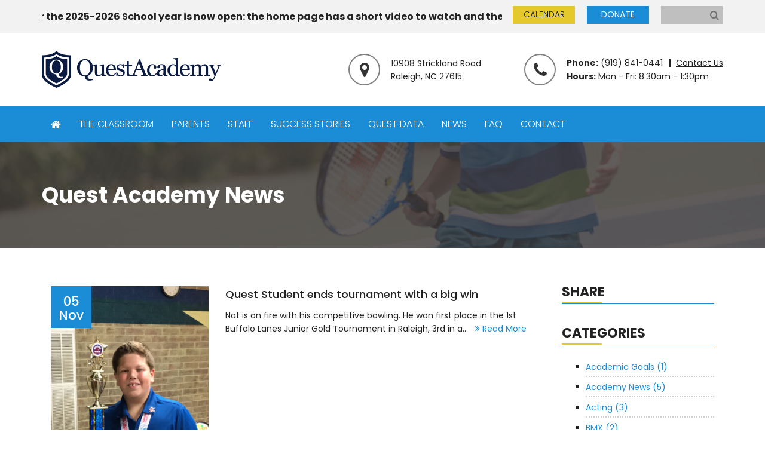

--- FILE ---
content_type: text/html; charset=utf-8
request_url: https://www.questcharter.org/blog?category=Sports/Athletics
body_size: 6851
content:
<!DOCTYPE html>
<html lang="en-US" lang="en">
   <head>
 <link media="all" rel="stylesheet" href="/cms-assets/css/main.css" nonce='917073568ed89e2554f49cb03d68b8c2'>
<meta charset="utf-8" />

        <meta name="viewport" content="width=device-width, initial-scale=1.0" />
		
<title>Quest Academy News</title>
<meta name="description" content="">
<link rel="canonical" href="https://www.questcharter.org/blog">

        <link href="//fonts.googleapis.com/css?family=Poppins:300,400,500,600,700" rel="stylesheet" />

        <link rel="stylesheet" href="/css/bootstrap.css" />

        <link rel="stylesheet" href="/css/main.css" />

        <link rel="stylesheet" href="/css/dev.css" />

        <script type="text/javascript" src="//ajax.googleapis.com/ajax/libs/jquery/1.11.2/jquery.min.js" defer></script>

        <script type="text/javascript">window.jQuery || document.write('<script src="//www.questcharter.org/js/jquery-1.11.2.min.js"><\/script>')</script>

        <script src="/js/bootstrap.min.js"></script>

        <script type="text/javascript" src="/js/jquery.main.js" defer></script>
		
		<script   async   src="https://widgets.givebutter.com/latest.umd.cjs?acct=3Kb94NanRq1ZZjpk&p=other" ></script>
		
		<!-- Schema Markup -->
<meta name="twitter:card" content="summary_large_image">
<meta name="twitter:title" content="">
<meta name="twitter:description" content="">
<meta name="twitter:image" content="[...add your website here]">
<meta name="og:type" content="website">
<meta name="og:title" content="">
<meta name="og:description" content="">
<meta name="og:image" content="https://carolinacabinetspecialist.com">

     
 </head>
    <body>
        <div id="wrapper">
        <!-- BEGIN GLOBAL HEADER -->
<header id="header">
<div class="container">
<div class="top-bar">
<div class="line-box">
<div class="line">
<p>Open Enrollment for the 2025-2026 School year is now open: the home page has a short video to watch and then the application will be available</p>
</div>
</div>
</div>
<div class="reverse-box">
<a href="#" class="nav-opener visible-xs"><span></span></a>
<div class="logo"><a href="/"><img src="/images/logo.png" alt="Quest Academy" /></a></div>
<div class="contacts">
<div class="contact-box">
<div class="icon-box">
<span class="icon-map-marker"></span>
</div>
<address>
<span class="sm-icon icon-map-marker"></span>
10908 Strickland Road <br />
Raleigh, NC 27615
</address>
</div>
<div class="contact-box">
<div class="icon-box">
<span class="icon-phone"></span>
</div>
<div>
<div class="contact-row">
<span class="sm-icon icon-phone"></span>
<strong class="hidden-xs">Phone:</strong>
<a href="tel:9198410441">(919) 841-0441</a>
<a href="/contact" class="link">Contact Us</a>
</div>
<div class="contact-row">
<span class="sm-icon icon-clock-o"></span>
<strong class="hidden-xs">Hours:</strong>
<span>Mon - Fri: 8:30am - 1:30pm</span>
</div>
</div>
</div>
</div>
</div>
 <nav id="nav" class="nav-drop">
	<div class="search-box">
		<form action="/search-results" class="search-from">
            <input type="search" placeholder="Search" name="SearchKeyword" />
            <button class="icon-search" type="submit"></button>
        </form>
        

<!--<form action="https://www.paypal.com/cgi-bin/webscr" method="post" target="_blank">
    <!--<input type="hidden" name="cmd" value="_s-xclick" />-->
    <!--<input type="hidden" name="hosted_button_id" value="A9WMLZ7Z4DHHG" />-->
    <!--<input type="submit" border="0" value="Donate" name="Donate" class="btn btn-primary btn-sm" alt="PayPal" />-->
<!--</form>-->



		<!--<a class="btn btn-sm btn-primary" href="https://app.foodease.cafe/?nav_id=302&org_id=307&page_id=234" target="_blank">DONATE</a>-->
		<a href="/donate" class="btn btn-sm btn-primary">DONATE</button>
		
		<a class="btn btn-sm btn-success cal-btn" href="/file-downloads-folder/2025-2026-calendar.pdf?downloadable=1" style="margin-right: 20px;">CALENDAR</a>
	    
	</div>
	<div class="wrap" id="myMenu1">
		<ul  class="dropdown-menu">
<li  class="home" ><a href="/home"><span class="icon-home hidden-xs"></span>HOME</a></li><li ><a href="/the-classroom">THE CLASSROOM</a></li><li  class="dropdown" ><a href="/volunteering">PARENTS</a>    <ul  class="dropdown-menu">
<li ><a href="/volunteering">VOLUNTEERING</a></li><li ><a href="/parent-association-at-quest">PARENT ASSOCIATION AT QUEST (PAQ)</a></li><li ><a href="/parent-resources">PARENT RESOURCES</a></li><li ><a href="/forms">FORMS</a></li>    </ul>
</li><li ><a href="/faculty-staff">STAFF</a></li><li ><a href="/student-success-stories">SUCCESS STORIES</a></li><li  class="dropdown" ><a href="/nc-report-card">QUEST DATA</a>    <ul  class="dropdown-menu">
<li ><a href="/multi-tiered-system-of-supports-mtss">MULTI-TIERED SYSTEM OF SUPPORTS (MTSS)</a></li><li ><a href="/nc-report-card">NC REPORT CARD</a></li><li ><a href="/school-data">READ TO ACHIEVE</a></li><li ><a href="/file-downloads-folder/mckinney-vento.pdf">MCKINNEY-VENTO ACT</a></li>    </ul>
</li><li ><a href="/blog">NEWS</a></li><li ><a href="/faq">FAQ</a></li><li ><a href="/contact">CONTACT</a></li>		</ul>
	
	
	
	<!--<a href="/admissions" class="btn btn-lg btn-success">LOTTERY RESULTS</a>-->
	
	<!-- Begin If you add Lottery Results back in by removing the comment tags, remove this style as well -->
	<style>
	    @media (min-width: 1200px) {
    .main-nav > li > a {
        padding: 19px 15px 18px!important;
    }
}
	</style>
	
	<!-- End If you add Lottery Results back in by removing the comment tags, remove this style as well -->
	
	</div>
 </nav>
 
 <!-- the following script is needed to set the selected state -->
 <script type="text/javascript" src="/web/20250124235656js_/https://www.questcharter.org/CatalystScripts/Java_DynMenusSelectedCSS.js"></script>
 <script type="text/javascript">
	// ids need to be unique per page, use different ones if you are including multiple menus in the same page
	// id of the nav tag, used above
	var divTagId = "myMenu1";

	// desired id for 1st <ul> tag
	var ulTagId = "";

	// desired class for 1st <ul> tag
	var ulTagClass = "main-nav list-unstyled";

	if ((null !== ulTagId) && ("" !== ulTagId)) {
		document.getElementById(divTagId).getElementsByTagName("ul")[0].setAttribute("id",ulTagId);
	}
	if ((null !== ulTagClass) && ("" !== ulTagClass)) {
		document.getElementById(divTagId).getElementsByTagName("ul")[0].className = ulTagClass;
	}

	// this will set the selected state
	if ((null !== ulTagId) && ("" !== ulTagId)) {
		catSetSelectedCSSItem(ulTagId);
	}
</script>

<!--
For a sample CSS menu:
1. download the archive from http://lwis.net/free-css-drop-down-menu/
2. unpack the css files in your site
3. set the ulTagClass above to
	var ulTagClass = "dropdown dropdown-horizontal";
4. uncomment the following
5. if necessary, correct the path to reflect the files' location in your site
-->
<!--
<link href="/css/dropdown/dropdown.css" media="screen" rel="stylesheet" type="text/css" />
<link href="/css/dropdown/themes/default/default.css" media="screen" rel="stylesheet" type="text/css" />
<style>
ul.dropdown li.selected>a{
	border-bottom: 1px solid #000000;
}
</style>
--></div></div>
</header>        <!-- END GLOBAL HEADER -->
        <!-- BEGIN PAGE TITLE -->
        <div class="banner" style="background-image: url(/images/title-bg/title-bg-2.jpg);">
        <div class="banner-content">
        <div class="container">
        <h1>Quest Academy News</h1>
        </div>
        </div>
        </div>
        <!-- END PAGE TITLE -->
        <!-- BEGIN PAGE CONTENT -->
        <main id="main">
        <div class="container">
        <div class="row">
        <div id="content" class="col-sm-12 col-md-12">
        <div id="content" class="col-sm-8 col-md-9 blog">
	<section class="post-list">
<article class="post">
<div class="img-box">
<img src="/NatL.jpeg" alt="Quest Student ends tournament with a big win" />
<time class="time-box" datetime="Tuesday, November 05, 2019">05 Nov</time>
</div>
<div class="text-box">
<div class="wrap">
<h4>Quest Student ends tournament with a big win</h4>
<p>
    Nat is on fire with his competitive bowling. He won first place in the 1st Buffalo Lanes Junior Gold Tournament in Raleigh, 3rd in a...
    <a href="/blog/quest-student-ends-tournament-with-a-big-win" tabindex="0">&nbsp;&nbsp;<span class="icon-angle-double-right"></span> Read More</a>
<p>
</div>
</div>
</article><article class="post">
<div class="img-box">
<img src="/Blair%20Motluck.jpg" alt="Quest Student is competing in BMX" />
<time class="time-box" datetime="Tuesday, November 05, 2019">05 Nov</time>
</div>
<div class="text-box">
<div class="wrap">
<h4>Quest Student is competing in BMX</h4>
<p>
    Blair has begin her competitive BMX bike riding season. Look out for this girl!&nbsp;
    <a href="/blog/quest-student-is-competing-in-bmx" tabindex="0">&nbsp;&nbsp;<span class="icon-angle-double-right"></span> Read More</a>
<p>
</div>
</div>
</article><article class="post">
<div class="img-box">
<img src="/Savannah%20Hanson2.jpg" alt="Quest Student makes Cheer Team " />
<time class="time-box" datetime="Tuesday, November 05, 2019">05 Nov</time>
</div>
<div class="text-box">
<div class="wrap">
<h4>Quest Student makes Cheer Team </h4>
<p>
    Savannah made the Tiny Turtles Cheer Team and had an outstanding performance in her 1st competition. Great job Savannah!
    <a href="/blog/quest-student-makes-cheer-team" tabindex="0">&nbsp;&nbsp;<span class="icon-angle-double-right"></span> Read More</a>
<p>
</div>
</div>
</article><article class="post">
<div class="img-box">
<img src="/Brooke%20Poppe.jpg" alt="Quest Student Making a Difference on her Volleyball Team" />
<time class="time-box" datetime="Tuesday, November 05, 2019">05 Nov</time>
</div>
<div class="text-box">
<div class="wrap">
<h4>Quest Student Making a Difference on her Volleyball Team</h4>
<p>
    While playing 'up' for her competitive volleyball team, Brooke scored the most points for her team all season with serves, kills, assists and setting. She...
    <a href="/blog/quest-student-making-a-difference-on-her-volleyball-team" tabindex="0">&nbsp;&nbsp;<span class="icon-angle-double-right"></span> Read More</a>
<p>
</div>
</div>
</article><article class="post">
<div class="img-box">
<img src="/ChaseN.jpg" alt="Quest Student wins Golf Tournament" />
<time class="time-box" datetime="Tuesday, November 05, 2019">05 Nov</time>
</div>
<div class="text-box">
<div class="wrap">
<h4>Quest Student wins Golf Tournament</h4>
<p>
    Chase has continued to excel playing in competitive golf tournaments.&nbsp; He placed 1st in the US Golf Tournament. Way to Go Chase!
    <a href="/blog/quest-student-wins-golf-tournament" tabindex="0">&nbsp;&nbsp;<span class="icon-angle-double-right"></span> Read More</a>
<p>
</div>
</div>
</article><article class="post">
<div class="img-box">
<img src="/WakboardingL.jpg" alt="Sisters take on Wake boarding" />
<time class="time-box" datetime="Tuesday, November 05, 2019">05 Nov</time>
</div>
<div class="text-box">
<div class="wrap">
<h4>Sisters take on Wake boarding</h4>
<p>
    Madison and Allison spent their wake board season traveling and ended up their tour in Orlando, Fl. Madison took 2nd overall and Allison took 3rd...
    <a href="/blog/sisters-take-on-wake-boarding" tabindex="0">&nbsp;&nbsp;<span class="icon-angle-double-right"></span> Read More</a>
<p>
</div>
</div>
</article><article class="post">
<div class="img-box">
<img src="/images/blog/blog-11-8-16.jpg" alt="Meet Gray - Former Quest Academy Student" />
<time class="time-box" datetime="Monday, November 07, 2016">07 Nov</time>
</div>
<div class="text-box">
<div class="wrap">
<h4>Meet Gray - Former Quest Academy Student</h4>
<p>
    Gray attended Quest Academy from kindergarten until 8th grade.  While at Quest, Gray played football, baseball, hockey, golf and basketball before deciding baseball was his...
    <a href="/blog/meet-gray-former-quest-academy-student" tabindex="0">&nbsp;&nbsp;<span class="icon-angle-double-right"></span> Read More</a>
<p>
</div>
</div>
</article><article class="post">
<div class="img-box">
<img src="/images/blog/blog-11-7-16.jpg" alt="Meet Ward - Former Quest Academy Student" />
<time class="time-box" datetime="Sunday, November 06, 2016">06 Nov</time>
</div>
<div class="text-box">
<div class="wrap">
<h4>Meet Ward - Former Quest Academy Student</h4>
<p>
    Ward attended Quest Academy from the 4th grade until 8th grade. While in the 7th grade at Quest, he was lucky enough to play for...
    <a href="/blog/meet-ward-former-quest-academy-student" tabindex="0">&nbsp;&nbsp;<span class="icon-angle-double-right"></span> Read More</a>
<p>
</div>
</div>
</article><article class="post">
<div class="img-box">
<img src="/images/blog/blog-11-6-16.jpg" alt="Quest Student Just Completed His 5th Black Belt Pre-Test in Tae Kwon Do" />
<time class="time-box" datetime="Saturday, November 05, 2016">05 Nov</time>
</div>
<div class="text-box">
<div class="wrap">
<h4>Quest Student Just Completed His 5th Black Belt Pre-Test in Tae Kwon Do</h4>
<p>
    Caleb as been in Tae Kwon Do for five years and has just completed his 5th black belt pre-test in Tae Kwon Do. He is...
    <a href="/blog/caleb-hinton-just-completed-his-5th-black-belt-pre-test-in-tae-kwon-do" tabindex="0">&nbsp;&nbsp;<span class="icon-angle-double-right"></span> Read More</a>
<p>
</div>
</div>
</article><article class="post">
<div class="img-box">
<img src="/images/blog/blog-10-31-16.jpg" alt="Quest Student Wins Two Second Place Medals in US Grappling Event" />
<time class="time-box" datetime="Sunday, October 30, 2016">30 Oct</time>
</div>
<div class="text-box">
<div class="wrap">
<h4>Quest Student Wins Two Second Place Medals in US Grappling Event</h4>
<p>
    Congratulations to Quest Academy Student, Kirson, for her two 2nd place medals in the US Grappling event in Greensboro! Not only did Kirson win 2nd...
    <a href="/blog/quest-student-kirson-wins-two-second-place-medals-in-us-grappling-event" tabindex="0">&nbsp;&nbsp;<span class="icon-angle-double-right"></span> Read More</a>
<p>
</div>
</div>
</article><div class="pagination"><ul><li class="active"><a href="?category=Sports/Athletics&page=1&prop_ModuleId=1534">1</a></li><li class=""><a href="?category=Sports/Athletics&page=2&prop_ModuleId=1534">2</a></li><li class="next"><a href="?category=Sports/Athletics&page=2&prop_ModuleId=1534">Next</a></li></ul></div>
	</section>
</div>
<aside id="sidebar" class="col-sm-4 col-md-3">
	<div class="widget">
		<h3>Share</h3>
		<!-- Go to www.addthis.com/dashboard to customize your tools -->
		<script type="text/javascript" src="//s7.addthis.com/js/300/addthis_widget.js#pubid=ra-57f41aca6ebce300"></script>
		<!-- Go to www.addthis.com/dashboard to customize your tools -->
		<div class="addthis_inline_share_toolbox"></div>
	</div>
	<div class="widget">
		<h3>Categories</h3>
		<div class="blogpostcategories">
		    <ul>




        <li><a href="https://www.questcharter.org/blog?category=Academic Goals">Academic Goals (1)</a></li>
        <li><a href="https://www.questcharter.org/blog?category=Academy News">Academy News (5)</a></li>
        <li><a href="https://www.questcharter.org/blog?category=Acting">Acting (3)</a></li>
        <li><a href="https://www.questcharter.org/blog?category=BMX">BMX (2)</a></li>
        <li><a href="https://www.questcharter.org/blog?category=Ballet">Ballet (1)</a></li>
        <li><a href="https://www.questcharter.org/blog?category=Baseball">Baseball (2)</a></li>
        <li><a href="https://www.questcharter.org/blog?category=Bowling">Bowling (1)</a></li>
        <li><a href="https://www.questcharter.org/blog?category=Career Development">Career Development (1)</a></li>
        <li><a href="https://www.questcharter.org/blog?category=Cheerleading">Cheerleading (1)</a></li>
        <li><a href="https://www.questcharter.org/blog?category=Competitive Cheerleading">Competitive Cheerleading (1)</a></li>
        <li><a href="https://www.questcharter.org/blog?category=Dancing">Dancing (2)</a></li>
        <li><a href="https://www.questcharter.org/blog?category=Former Students">Former Students (1)</a></li>
        <li><a href="https://www.questcharter.org/blog?category=Golf">Golf (3)</a></li>
        <li><a href="https://www.questcharter.org/blog?category=Grappling">Grappling (1)</a></li>
        <li><a href="https://www.questcharter.org/blog?category=Gymnastics">Gymnastics (2)</a></li>
        <li><a href="https://www.questcharter.org/blog?category=Horseback Riding">Horseback Riding (1)</a></li>
        <li><a href="https://www.questcharter.org/blog?category=Look What's Inside">Look What's Inside (1)</a></li>
        <li><a href="https://www.questcharter.org/blog?category=Music">Music (2)</a></li>
        <li><a href="https://www.questcharter.org/blog?category=Musicals">Musicals (2)</a></li>
        <li><a href="https://www.questcharter.org/blog?category=Soccer">Soccer (5)</a></li>
        <li><a href="https://www.questcharter.org/blog?category=Sports/Athletics">Sports/Athletics (16)</a></li>
        <li><a href="https://www.questcharter.org/blog?category=Student Plays">Student Plays (2)</a></li>
        <li><a href="https://www.questcharter.org/blog?category=Student Success Stories">Student Success Stories (18)</a></li>
        <li><a href="https://www.questcharter.org/blog?category=Swimming">Swimming (1)</a></li>
        <li><a href="https://www.questcharter.org/blog?category=Tennis">Tennis (1)</a></li>
        <li><a href="https://www.questcharter.org/blog?category=Track">Track (2)</a></li>
        <li><a href="https://www.questcharter.org/blog?category=Volleyball">Volleyball (1)</a></li>
        <li><a href="https://www.questcharter.org/blog?category=Wakeboarding">Wakeboarding (3)</a></li>

            </ul>
        </div>
	</div>
	<div class="widget donate-box">
		<!-- BEGIN SIDEBAR DONATION BOX -->
<div class="text-box">
<p>Please donate to our Technology/Library Fund</p>
</div>


<a href="/donate" class="btn btn-sm btn-success">DONATE</a>		<!-- END SIDEBAR DONATION BOX -->
	</div>
	<div class="widget">
		<h3>IMPORTANT DATES</h3>
<iframe src="https://calendar.google.com/calendar/embed?height=225&amp;wkst=1&amp;bgcolor=%23ffffff&amp;ctz=America%2FNew_York&amp;src=Y19oMmhiYjN0ZGlnNGJlaTh1bmQ3aDhsZzNtNEBncm91cC5jYWxlbmRhci5nb29nbGUuY29t&amp;src=NzlwNGt0djYyNWNyNGQ4MHUwcG05ZXJsbzRAZ3JvdXAuY2FsZW5kYXIuZ29vZ2xlLmNvbQ&amp;color=%237986CB&amp;color=%23B39DDB&amp;showTabs=1&amp;showPrint=1&amp;showDate=1&amp;showNav=1&amp;showTitle=1&amp;showTz=1&amp;mode=AGENDA" style="border:solid 1px #777 padding: 14px;" width="100%" height="225" frameborder="0" scrolling="no"></iframe>	</div>
</aside>
        </div>
        </div>
        </div>
        </main>
        <!-- END PAGE CONTENT -->
        <!-- BEGIN GLOBAL FOOTER -->
<aside class="aside">
<div class="container">
<div class="row">
<div class="col-sm-6 col-md-3">
<h5>QUICK LINKS</h5>
<!-- BEGIN QUICK LINKS FOOTER MENU -->
<div id="Footer" class="footer_-_quick_links">
	<ul class="list list-unstyled">
<li ><a href="/admissions"><span class="icon-angle-double-right"></span>&nbsp;Admissions</a></li><li ><a href="/forms"><span class="icon-angle-double-right"></span>&nbsp;Forms and Downloads</a></li><li ><a href="/quest-charter-history"><span class="icon-angle-double-right"></span>&nbsp;History</a></li><li ><a href="/what-is-a-charter-school"><span class="icon-angle-double-right"></span>&nbsp;What is a Charter School</a></li><li ><a href="/board-members"><span class="icon-angle-double-right"></span>&nbsp;Board Members</a></li>	</ul>
</div>

<!-- END QUICK LINKS FOOTER MENU -->
</div>
<div class="col-sm-6 col-md-3">
<h5>INFORMATION</h5>
<!-- BEGIN INFORMATION FOOTER MENU -->
<div id="Footer" class="footer_-_information">
	<ul class="list list-unstyled">
<li ><a href="/event-calendar"><span class="icon-angle-double-right"></span>&nbsp;Events</a></li><li ><a href="/blog"><span class="icon-angle-double-right"></span>&nbsp;News</a></li><li ><a href="/student-success-stories"><span class="icon-angle-double-right"></span>&nbsp;Success Stories</a></li><li ><a href="/contact"><span class="icon-angle-double-right"></span>&nbsp;Contact Us</a></li><li ><a href="/file-downloads-folder/2025-2026-calendar.pdf?downloadable=1"><span class="icon-angle-double-right"></span>&nbsp;School Calendar</a></li>	</ul>
</div>

<!-- END INFORMATION FOOTER MENU -->
</div>
<div class="col-sm-6 col-md-3">
<h5>EVENTS</h5>
<iframe src="https://calendar.google.com/calendar/embed?height=225&amp;wkst=1&amp;bgcolor=%23ffffff&amp;ctz=America%2FNew_York&amp;src=Y19oMmhiYjN0ZGlnNGJlaTh1bmQ3aDhsZzNtNEBncm91cC5jYWxlbmRhci5nb29nbGUuY29t&amp;src=NzlwNGt0djYyNWNyNGQ4MHUwcG05ZXJsbzRAZ3JvdXAuY2FsZW5kYXIuZ29vZ2xlLmNvbQ&amp;color=%237986CB&amp;color=%23B39DDB&amp;showTabs=1&amp;showPrint=1&amp;showDate=1&amp;showNav=1&amp;showTitle=1&amp;showTz=1&amp;mode=AGENDA" style="border:solid 1px #777 padding: 14px;" width="100%" height="225" frameborder="0" scrolling="no"></iframe></div>
<div class="col-sm-6 col-md-3">
<div class="alt-logo"><a href="#"><img src="/images/alt-logo.png" alt="Quest Academy" /></a></div>
<ul class="contacts-info list-unstyled">
    <li><span class="icon icon-phone"></span> <a href="tel:9198410441">(919) 841-0441</a></li>
    <li><span class="icon icon-clock-o"></span> MON - FRI: 8:30am - 1:30pm</li>
    <li>
    <span class="icon icon-map-marker"></span>
    <address>
    10908 Strickland Road <br />
    Raleigh, NC 27615
    </address>
    </li>
    <li><span class="icon icon-envelope"></span><a href="/contact">Contact Us</a></li>
</ul>
</div>
</div>
</div>
</aside>
<footer id="footer">
<div class="container">
<p>&copy; Copyright <script>document.write(new Date().getFullYear())</script> Quest Academy. All rights reserved.</p>
</div>
</footer>
<script>
(function(i,s,o,g,r,a,m){
i['GoogleAnalyticsObject']=r;
i[r]=i[r]||function(){(i[r].q=i[r].q||[]).push(arguments)},
i[r].l=1*new Date();
a=s.createElement(o),m=s.getElementsByTagName(o)[0];
a.async=1;
a.src=g;
m.parentNode.insertBefore(a,m)
})(window,document,'script','//www.google-analytics.com/analytics.js','ga');

ga('create','UA-24131745-3','auto');
ga('send','pageview');
</script>        <!-- END GLOBAL FOOTER -->
        </div>
    </body>
</html>

--- FILE ---
content_type: text/css
request_url: https://www.questcharter.org/css/main.css
body_size: 8782
content:
.toggle-box .pagination ul {
	margin: 0;
	padding: 0;
	list-style: none;
}

.clearfix:after,
.main-nav:after {
	content: "";
	display: block;
	clear: both;
}

.ellipsis {
	white-space: nowrap; /* 1 */
	text-overflow: ellipsis; /* 2 */
	overflow: hidden;
}

@font-face {
	font-family: "icomoon";
	src: url("../fonts/icomoon.eot?e6vxg9");
	src: url("../fonts/icomoon.eot?e6vxg9#iefix") format("embedded-opentype"), url("../fonts/icomoon.ttf?e6vxg9") format("truetype"), url("../fonts/icomoon.woff?e6vxg9") format("woff"), url("../fonts/icomoon.svg?e6vxg9#icomoon") format("svg");
	font-weight: normal;
	font-style: normal;
}

[class^="icon-"],
[class*=" icon-"] {
	/* use !important to prevent issues with browser extensions that change fonts */
	font-family: "icomoon" !important;
	speak: none;
	font-style: normal;
	font-weight: normal;
	font-variant: normal;
	text-transform: none;
	line-height: 1; /* Better Font Rendering =========== */
	-webkit-font-smoothing: antialiased;
	-moz-osx-font-smoothing: grayscale;
}

.icon-search:before {
	content: "\f002";
}

.icon-user:before {
	content: "\f007";
}

.icon-check:before {
	content: "\f00c";
}

.icon-home:before {
	content: "\f015";
}

.icon-clock-o:before {
	content: "\f017";
}

.icon-pencil:before {
	content: "\f040";
}

.icon-map-marker:before {
	content: "\f041";
}

.icon-chevron-left:before {
	content: "\f053";
}

.icon-chevron-right:before {
	content: "\f054";
}

.icon-info-circle:before {
	content: "\f05a";
}

.icon-plus:before {
	content: "\f067";
}

.icon-exclamation:before {
	content: "\f071";
}

.icon-comments:before {
	content: "\f086";
}

.icon-phone:before {
	content: "\f095";
}

.icon-twitter:before {
	content: "\f099";
}

.icon-facebook:before {
	content: "\f09a";
}

.icon-google-plus:before {
	content: "\f0d5";
}

.icon-envelope:before {
	content: "\f0e0";
}

.icon-linkedin:before {
	content: "\f0e1";
}

.icon-angle-double-right:before {
	content: "\f101";
}

.icon-angle-left:before {
	content: "\f104";
}

.icon-angle-right:before {
	content: "\f105";
}

.icon-calendar-o:before {
	content: "\f133";
}

.icon-apple:before {
	content: "\f179";
}

.icon-bank:before {
	content: "\f19c";
}

.icon-graduation-cap:before {
	content: "\f19d";
}

.icon-file-pdf-o:before {
	content: "\f1c1";
}

.icon-wifi:before {
	content: "\f1eb";
}

.icon-paypal:before {
	content: "\f1ed";
}

.icon-cc-visa:before {
	content: "\f1f0";
}

.icon-cc-mastercard:before {
	content: "\f1f1";
}

.icon-cc-discover:before {
	content: "\f1f2";
}

.icon-cc-amex:before {
	content: "\f1f3";
}

.icon-cc-paypal:before {
	content: "\f1f4";
}

.icon-bus:before {
	content: "\f207";
}

.icon-pinterest-p:before {
	content: "\f231";
}

h1,
.h1,
h2,
.h2,
h3,
.h3,
h4,
.h4,
h5,
.h5,
h6,
.h6,
.h {
	margin: 0 0 .5em;
}

h2,
.h2 {
	text-align: center;
}

h3,
.h3 {
	position: relative;
	padding: 0 0 4px;
	text-transform: uppercase;
}

h3:after,
h3:before,
.h3:after,
.h3:before {
	content: "";
	position: absolute;
	left: 0;
}

h3:after,
.h3:after {
	bottom: 1px;
	height: 2px;
	width: 67px;
	background: #e5c92c;
}

h3:before,
.h3:before {
	bottom: 0;
	width: 100%;
	height: 1px;
	background: #1b8dd6;
}

h4,
.h4 {
	font-weight: 500;
}

h5,
.h5 {
	margin: 0 0 10px;
}

.mark {
	padding: 0;
	background: transparent;
	color: #e5c92c;
}

.marked {
	position: relative;
	padding: 0 0 11px;
}

.marked:after,
.marked:before {
	content: "";
	position: absolute;
	left: 50%;
	-webkit-transform: translateX(-50%);
	-ms-transform: translateX(-50%);
	transform: translateX(-50%);
}

.marked:after {
	bottom: 1px;
	height: 2px;
	width: 80px;
	background: #e5c92c;
}

.marked:before {
	bottom: 0;
	width: 200px;
	height: 1px;
	background: #1b8dd6;
}

.btn {
	text-transform: uppercase;
	border-radius: 0;
	box-shadow: 0 0 6px rgba(13, 26, 57, .21);
}

.btn-primary {
	border-color: #1b8dd6;
}

.btn-primary:active,
.btn-primary:hover,
.btn-primary:focus,
.btn-primary:active:hover {
	background: #e5c92c;
	border-color: #e5c92c;
	box-shadow: none;
}

.btn-success {
	font-weight: 300;
}

.btn-lg {
	padding: 14px 8px;
	font-size: 16px;
}

.btn-sm {
	padding: 3px 10px;
	font-size: 14px;
}

/* Slider */

.slick-slider {
	position: relative;
	display: block;
	box-sizing: border-box;
	-webkit-touch-callout: none;
	-webkit-user-select: none;
	-khtml-user-select: none;
	-moz-user-select: none;
	-ms-user-select: none;
	user-select: none;
	-ms-touch-action: pan-y;
	touch-action: pan-y;
	-webkit-tap-highlight-color: transparent;
}

.slick-list {
	position: relative;
	overflow: hidden;
	display: block;
	margin: 0;
	padding: 0;
}

.slick-list:focus {
	outline: none;
}

.slick-list.dragging {
	cursor: pointer;
	cursor: hand;
}

.slick-slider .slick-track,
.slick-slider .slick-list {
	-webkit-transform: translate3d(0, 0, 0);
	-ms-transform: translate3d(0, 0, 0);
	transform: translate3d(0, 0, 0);
}

.slick-track {
	position: relative;
	left: 0;
	top: 0;
	display: block;
}

.slick-track:before,
.slick-track:after {
	content: "";
	display: table;
}

.slick-track:after {
	clear: both;
}

.slick-loading .slick-track {
	visibility: hidden;
}

.slick-slide {
	float: left;
	height: 100%;
	min-height: 1px;
	display: none;
}

[dir="rtl"] .slick-slide {
	float: right;
}

.slick-slide img {
	display: block;
}

.slick-slide.slick-loading img {
	display: none;
}

.slick-slide.dragging img {
	pointer-events: none;
}

.slick-initialized .slick-slide {
	display: block;
}

.slick-loading .slick-slide {
	visibility: hidden;
}

.slick-vertical .slick-slide {
	display: block;
	height: auto;
	border: 1px solid transparent;
}

.slick-arrow.slick-hidden {
	display: none;
}

[id="header"] {
	position: relative;
	z-index: 10;
}

.top-bar {
	padding: 12px 0 9px;
	position: relative;
	color: #fff;
}

.top-bar:before {
	content: "";
	position: absolute;
	top: 0;
	bottom: 0;
	left: 50%;
	z-index: -1;
	width: 9999px;
	background: #0d1a39;
	-webkit-transform: translateX(-50%);
	-ms-transform: translateX(-50%);
	transform: translateX(-50%);
}

.line-box {
	font-size: 16px;
	font-weight: bold;
	overflow: hidden;
	white-space: nowrap;
}

.line-box p {
	display: inline-block;
	float: none !important;
	margin: 0;
}

.contact-box {
	line-height: 1.7;
	font-size: 13px;
}

.contact-box .contact-row {
	position: relative;
}

.contact-box .sm-icon {
	margin: 0 5px 0 0;
}

.contact-box .link {
	position: relative;
	display: inline-block;
	margin: 0 0 0 32px;
	text-decoration: underline;
}

.contact-box .link:before {
	width: 2px;
	height: 13px;
	content: "";
	position: absolute;
	left: -18px;
	top: 2px;
	background: #222;
}

.contact-box .link:hover {
	text-decoration: none;
}

.contact-box .icon-box {
	width: 53px;
	height: 53px;
	display: -webkit-box;
	display: -webkit-flex;
	display: -ms-flexbox;
	display: flex;
	-webkit-box-align: center;
	-webkit-align-items: center;
	-ms-flex-align: center;
	align-items: center;
	-webkit-box-pack: center;
	-webkit-justify-content: center;
	-ms-flex-pack: center;
	justify-content: center;
	margin: 0 10px 0 0;
	border: 2px solid #828282;
	border-radius: 50%;
	font-size: 28px;
	color: #333;
	display: none;
}

.contact-box address {
	margin: 0;
}

.contact-box a {
	color: #222;
}

.contact-box a:hover {
	text-decoration: underline;
}

.logo {
	margin: 0 0 30px;
}

.nav-opener {
	width: 46px;
	height: 40px;
	display: inline-block;
	position: relative;
	background: #2b95d9;
	border-radius: 3px;
}

.nav-opener:before,
.nav-opener:after,
.nav-opener span {
	width: 23px;
	height: 3px;
	content: "";
	position: absolute;
	top: 19px;
	left: 12px;
	background: #82b9e5;
}

.nav-opener span {
	-webkit-transition: opacity .3s;
	transition: opacity .3s;
}

.nav-opener:before,
.nav-opener:after {
	content: "";
	top: 11px;
	-webkit-transition: -webkit-transform .3s linear;
	transition: transform .3s linear;
}

.nav-opener:after {
	top: 27px;
}

.nav-opener:hover {
	opacity: .7;
}

.nav-active .nav-opener:before,
.nav-active .nav-opener:after {
	top: 18px;
	height: 5px;
}

.nav-active .nav-opener span {
	opacity: 0;
}

.nav-active .nav-opener:after {
	-webkit-transform: rotate(45deg);
	-ms-transform: rotate(45deg);
	transform: rotate(45deg);
}

.nav-active .nav-opener:before {
	-webkit-transform: rotate(-45deg);
	-ms-transform: rotate(-45deg);
	transform: rotate(-45deg);
}

.nav-active .nav-drop {
	opacity: 1;
	visibility: visible;
}

.resize-active .nav-drop {
	-webkit-transition: none;
	transition: none;
}

.nav-drop .wrap .btn {
	box-shadow: none;
}

.main-nav {
	text-transform: uppercase;
	margin: 0;
	font-weight: 300;
}

.main-nav > li {
	padding: 4px 0;
	border-bottom: 1px solid rgba(11, 28, 65, .4);
}

.main-nav > li.open.has-drop-down {
	border: 0;
}

.main-nav > li.active > a {
	color: #e5c92c;
}

.main-nav > li > a {
	display: inline-block;
	color: #1b8dd6;
}

.main-nav > li > a.hover {
	color: #e5c92c;
}

.dropdown-menu {
	margin: 0;
	padding: 0;
	background: #1b8dd6;
	border: 0;
	border-radius: 0;
	box-shadow: none;
}

.dropdown-menu > li {
	padding: 4px 0;
	border-bottom: 1px solid rgba(11, 28, 65, .4);
}

.dropdown-menu > li > a {
	display: inline-block;
	padding: 0;
	color: #1b8dd6;
}

.dropdown-menu > li > a:hover {
	background: none;
	color: #e5c92c;
}

.search-box {
	text-align: center;
}

.search-box .btn {
	min-width: 104px;
	box-shadow: none;
}

.search-from {
	display: -webkit-box;
	display: -webkit-flex;
	display: -ms-flexbox;
	display: flex;
	margin: 0 auto 10px;
	width: 200px;
	background: #2b95d9;
	color: rgba(255, 255, 255, .4);
}

.search-from input {
	padding: 5px 12px;
	width: calc(100% - 40px);
	height: 40px;
	background: none;
	border: 0;
}

.search-from input::-webkit-input-placeholder {
	color: rgba(255, 255, 255, .4);
}

.search-from input::-moz-placeholder {
	opacity: 1;
	color: rgba(255, 255, 255, .4);
}

.search-from input:-moz-placeholder {
	color: rgba(255, 255, 255, .4);
}

.search-from input:-ms-input-placeholder {
	color: rgba(255, 255, 255, .4);
}

.search-from input.placeholder {
	color: rgba(255, 255, 255, .4);
}

.search-from button {
	width: 40px;
	background: none;
	border: 0;
	font-size: 19px;
	padding: 0;
	text-align: center;
}

.search-from button:hover {
	color: #222;
}

[id="wrapper"] {
	position: relative;
	overflow: hidden;
}

[id="main"] {
	padding: 20px 0;
}

.home [id="main"] {
	padding: 0;
}

[id="content"] {
	padding-top: 7px;
}

[id="content"]:only-child {
	width: 100% !important;
}

img {
	max-width: 100%;
	height: auto;
}

.img-thumbnail {
	padding: 7px;
	border-radius: 0;
	border: 1px solid #d7d7d7;
}

.img-right {
	float: right;
	margin: 0 0 20px 20px;
}

.img-left {
	margin: 0 20px 20px 0;
	float: left;
}

.slideshow {
	position: relative;
	padding: 0 0 18px;
}

.slideshow .slide {
	position: absolute;
	top: 0;
	left: 0;
	z-index: 1;
	width: 100%;
}

.slideshow .slide.active {
	z-index: 2;
}

.slideshow img {
	width: 100%;
}

.slide-content {
	text-align: center;
}

.slide-content .text-box {
	position: relative;
	margin: 0 0 20px;
	padding: 18px 0 5px;
	text-align: left;
	font-size: 14px;
	line-height: 1.4;
	color: #0d1a39;
}

.slide-content .text-box:before {
	content: "";
	position: absolute;
	top: 0;
	left: 50%;
	bottom: 0;
	z-index: -1;
	width: 9999px;
	background: #d5e9f7;
	-webkit-transform: translateX(-50%);
	-ms-transform: translateX(-50%);
	transform: translateX(-50%);
}

.slide-content h2 {
	margin: 0 0 5px;
	text-align: left;
}

.toggle-box {
	position: absolute;
	top: 50px;
	top: 107px;
	left: 0;
	display: -webkit-box;
	display: -webkit-flex;
	display: -ms-flexbox;
	display: flex;
	-webkit-box-align: center;
	-webkit-align-items: center;
	-ms-flex-align: center;
	align-items: center;
	-webkit-box-pack: center;
	-webkit-justify-content: center;
	-ms-flex-pack: center;
	justify-content: center;
	width: 100%;
	z-index: 5;
	margin: -10px 0 0;
}

.toggle-box .pagination ul {
	margin: 0 15px;
	font-size: 0;
	line-height: 0;
}

.toggle-box .pagination ul li {
	display: inline-block;
	margin: 0 3px;
}

.toggle-box .pagination ul .active a {
	background: #1b8dd6;
	border-color: #fff;
}

.toggle-box .pagination ul a {
	width: 17px;
	height: 17px;
	display: block;
	background: #a1a1a1;
	border: 4px solid #e3e3e3;
	border-radius: 50%;
}

.toggle-box .pagination ul a:hover {
	background: #1b8dd6;
	border-color: #fff;
}

.toggle-box .btn-prev,
.toggle-box .btn-next {
	font-size: 18px;
	color: rgba(255, 255, 255, .4);
}

.toggle-box .btn-prev:hover,
.toggle-box .btn-next:hover {
	color: #1b8dd6;
}

.item-list {
	color: #0d1a39;
}

.item-list h2 {
	margin: 0 0 17px;
}

.item-list p {
	margin: 0 0 23px;
}

.item {
	overflow: hidden;
	margin: 0 auto 20px;
	max-width: 400px;
}

.item:hover .text-box {
	background: #e5c92c;
	color: #262626;
}

.item:hover .description {
	opacity: 1;
	visibility: visible;
}

.item:hover .inner {
	-webkit-transform: translateY(0);
	-ms-transform: translateY(0);
	transform: translateY(0);
}

.item .box {
	position: relative;
}

.item img {
	width: 100%;
	vertical-align: top;
}

.item .description {
	white-space: nowrap;
	text-align: center;
	position: absolute;
	top: 0;
	left: 0;
	right: 0;
	bottom: 0;
	padding: 25px 30px;
	background: rgba(0, 0, 0, .8);
	font-size: 12px;
	line-height: 1.4;
	text-align: center;
	overflow-x: hidden;
	overflow-y: auto;
	color: #fff;
	opacity: 0;
	visibility: hidden;
	-webkit-transition: opacity .3s linear, visibility .3s linear;
	transition: opacity .3s linear, visibility .3s linear;
}

.item .description:after {
	content: "";
	display: inline-block;
	vertical-align: middle;
	width: 0;
	min-height: 100%;
}

.item .description > * {
	white-space: normal;
	display: inline-block;
	vertical-align: middle;
	max-width: 99%;
}

.item .description p {
	margin: 0 0 17px;
}

.item .description a {
	color: #fff;
}

.item .description a:hover {
	text-decoration: underline;
}

.item .text-box {
	position: relative;
	z-index: 2;
	text-align: center;
	padding: 11px 5px;
	background: #1b8dd6;
	font-size: 16px;
	font-weight: 300;
	color: #fff;
	-webkit-transition: background .3s linear;
	transition: background .3s linear;
}

.news-list {
	padding: 18px 0 38px;
}

.news-list h2 {
	margin: 0 0 30px;
}

.slick-carousel .slide {
	outline: none;
}

.news img {
	display: inline-block;
	margin: 0 0 16px;
	width: 100%;
}

.news .text-box a {
	outline: none;
}

.news .text-box a:hover {
	color: #e5c92c;
}

.news h4 {
	line-height: 1.33;
}

.toogle-wrap {
	padding: 12px 0;
	display: -webkit-box;
	display: -webkit-flex;
	display: -ms-flexbox;
	display: flex;
	-webkit-box-pack: center;
	-webkit-justify-content: center;
	-ms-flex-pack: center;
	justify-content: center;
}

.toogle-wrap .btn-prev,
.toogle-wrap .btn-next {
	width: 36px;
	height: 36px;
	display: inline-block !important;
	line-height: 1.4;
	text-align: center;
	margin: 0 10px;
	background: #1b8dd6;
	font-size: 28px;
	color: #fff;
}

.toogle-wrap .btn-prev:hover,
.toogle-wrap .btn-next:hover {
	background: #e5c92c;
}

.banner {
	display: -webkit-box;
	display: -webkit-flex;
	display: -ms-flexbox;
	display: flex;
	-webkit-box-align: center;
	-webkit-align-items: center;
	-ms-flex-align: center;
	align-items: center;
	position: relative;
	background-size: cover;
	background-position: 50% 50%;
	background-repeat: no-repeat;
	color: #fff;
}

.banner:before {
	content: "";
	position: absolute;
	top: 0;
	left: 0;
	right: 0;
	bottom: 0;
	z-index: 1;
	background: rgba(58, 53, 53, .8);
}

.banner:after {
	content: "";
	display: inline-block;
	min-height: 178px;
	width: 1px;
}

.banner .banner-content {
	position: relative;
	z-index: 1;
	width: 100%;
	padding: 20px 0;
}

.banner h1 {
	margin: 0;
}

.post {
	position: relative;
	margin: 0 auto 40px;
	padding: 0 0 33px;
	max-width: 400px;
}

.post:before {
	content: "";
	position: absolute;
	bottom: 0;
	left: 0;
	right: 0;
	height: 1px;
	background: -webkit-linear-gradient(right, transparent 0%, rgba(0, 0, 0, .29) 29%, rgba(0, 0, 0, .3) 30%, rgba(0, 0, 0, .3) 70%, transparent 100%);
	background: linear-gradient(to left, transparent 0%, rgba(0, 0, 0, .29) 29%, rgba(0, 0, 0, .3) 30%, rgba(0, 0, 0, .3) 70%, transparent 100%);
}

.post .img-box {
	position: relative;
	margin: 0 0 20px;
}

.post .img-box img {
	width: 100%;
}

.post h4 {
	margin: 0 0 11px;
}

.post h4 a {
	display: inline-block;
	color: #222;
}

.post h4 a:hover {
	opacity: .7;
}

.time-box {
	position: absolute;
	top: 0;
	left: 0;
	display: block;
	width: 68px;
	padding: 14px 12px 10px;
	background: #1b8dd6;
	font-size: 21px;
	line-height: 1.1;
	font-weight: 500;
	text-align: center;
	color: #fff;
}

.widget {
	margin: 0 0 32px;
}

.widget h3 {
	margin: 0 0 25px;
}

.social-networks {
	display: -webkit-box;
	display: -webkit-flex;
	display: -ms-flexbox;
	display: flex;
	-webkit-flex-wrap: wrap;
	-ms-flex-wrap: wrap;
	flex-wrap: wrap;
	-webkit-box-pack: start;
	-webkit-justify-content: flex-start;
	-ms-flex-pack: start;
	justify-content: flex-start;
}

.social-networks li {
	margin: 0 5px 5px 0;
}

.social-networks a {
	width: 32px;
	height: 32px;
	font-size: 20px;
	display: -webkit-box;
	display: -webkit-flex;
	display: -ms-flexbox;
	display: flex;
	-webkit-box-align: center;
	-webkit-align-items: center;
	-ms-flex-align: center;
	align-items: center;
	-webkit-box-pack: center;
	-webkit-justify-content: center;
	-ms-flex-pack: center;
	justify-content: center;
	color: #fff;
}

.social-networks a:hover {
	opacity: .6;
}

.social-networks a.icon-envelope {
	background: #8f8f8f;
}

.social-networks a.icon-facebook {
	background: #4464a2;
}

.social-networks a.icon-twitter {
	background: #21aaf4;
}

.social-networks a.icon-google-plus {
	background: #e0584a;
}

.social-networks a.icon-linkedin {
	background: #0382be;
}

.social-networks a.icon-pinterest-p {
	background: #d1242b;
}

.social-networks a.icon-plus {
	background: #ff705a;
}

.sub-menu {
	padding: 0 0 0 18px;
}

.sub-menu.icons {
	padding: 0 0 0 20px;
}

.sub-menu.icons .icon {
	left: -19px;
}

div.blogpostcategories ul li {
	position: relative;
	margin: 0 0 6px;
	padding: 0 0 4px;
	border-bottom: 2px dotted rgba(141, 141, 141, .4);
}

div.blogpostcategories ul {
	list-style: square;	
}

.sub-menu li {
	position: relative;
	margin: 0 0 6px;
	padding: 0 0 4px;
	border-bottom: 2px dotted rgba(141, 141, 141, .4);
}

.sub-menu .active a {
	color: #1b8dd6;
}

.sub-menu a {
	display: inline-block;
	color: #222;
}

.sub-menu a:hover {
	color: #1b8dd6;
}

.sub-menu .icon {
	position: absolute;
	top: 3px;
	left: -17px;
}

.donate-box {
	padding: 0 0 13px;
	background: #37af4b;
	text-align: center;
	color: #fff;
}

.donate-box .text-box {
	margin: 0 0 20px;
	padding: 5px 8px 7px;
	background: #fff;
	border: 2px solid #37af4b;
	font-family: Arial;
	font-size: 15px;
	line-height: 1.4;
	color: #37af4b;
}

.donate-box .btn {
	margin: 0 0 18px;
	min-width: 104px;
	box-shadow: none;
}

.donate-box p {
	margin: 0;
}

.donate-box ul {
	display: -webkit-box;
	display: -webkit-flex;
	display: -ms-flexbox;
	display: flex;
	-webkit-box-pack: justify;
	-webkit-justify-content: space-between;
	-ms-flex-pack: justify;
	justify-content: space-between;
	-webkit-flex-wrap: wrap;
	-ms-flex-wrap: wrap;
	flex-wrap: wrap;
	max-width: 250px;
	margin: 0 auto;
	padding: 0 10px;
	font-size: 27px;
}

.donate-box ul li {
	line-height: 1;
}

.donate-box ul a {
	color: #fff;
}

.donate-box ul a:hover {
	color: #e5c92c;
}

.map iframe {
	width: 100%;
	height: 250px;
}

.contacts-widget .contact-box {
	display: -webkit-box;
	display: -webkit-flex;
	display: -ms-flexbox;
	display: flex;
	-webkit-box-align: center;
	-webkit-align-items: center;
	-ms-flex-align: center;
	align-items: center;
	margin: 0 0 20px;
}

.contacts-widget .contact-box .icon-box {
	width: 40px;
	height: 40px;
	display: -webkit-box;
	display: -webkit-flex;
	display: -ms-flexbox;
	display: flex;
	margin: 0 14px 0 0;
	font-size: 21px;
}

.contacts-widget .contact-box .contact-row {
	-webkit-box-flex: 1;
	-webkit-flex: 1;
	-ms-flex: 1;
	flex: 1;
}

.single-post .img-box {
	position: relative;
	margin: 0 0 24px;
}

.single-post .img-box img {
	width: 100%;
}

.single-post p {
	margin: 0 0 24px;
}

.section {
	margin: 0 0 10px;
}

.section h2 {
	margin: 0 0 30px;
}

.section.btn-section > .row {
	display: -webkit-box;
	display: -webkit-flex;
	display: -ms-flexbox;
	display: flex;
	-webkit-box-align: center;
	-webkit-align-items: center;
	-ms-flex-align: center;
	align-items: center;
}

.section.btn-section .col-sm-4 {
	margin: 0 0 30px;
}

.section.gallery .img-box {
	margin: 0 0 20px;
}

.section.gallery img {
	width: 100%;
}

.list li + li {
	margin: 3px 0 0;
}

.list li.active a {
	color: #1b8dd6;
}

.list a {
	color: #222;
}

.list a:hover {
	color: #1b8dd6;
}

.list .icon {
	display: inline-block;
	margin: 0 5px 0 0;
	min-width: 15px;
	text-align: center;
}

.table {
	font-weight: 300;
}

.table > thead > tr > th {
	background: #a0cfec;
	text-align: center;
	font-size: 17px;
	text-transform: uppercase;
	color: #0d1a39;
}

.table tbody tr td {
	font-size: 15px;
	padding: 9px 10px;
	line-height: 1.2;
}

.table-striped > tbody > tr:nth-of-type(odd) {
	background: transparent;
}

.table-striped > tbody > tr:nth-of-type(even) {
	background: #e6e6e6;
}

.form {
	margin: 0 0 20px;
}

.form > p {
	margin: 0 0 40px;
	font-size: 20px;
	line-height: 1.5;
	font-weight: 700;
	color: #0d1a39;
}

.form label {
	position: relative;
	display: block;
	margin: 0;
	background: #fff;
	font-weight: 400;
}

.form label .icon {
	position: absolute;
	left: 16px;
	top: 12px;
	font-size: 15px;
	color: #8d8d8d;
}

.form .form-control {
	padding-left: 35px;
	background: transparent;
}

.form-group {
	margin-bottom: 20px;
}

.form-control {
	box-shadow: none;
	-webkit-appearance: none;
	font-size: 16px;
}

textarea {
	resize: none;
	max-height: 200px;
}

.submit-block {
	max-width: 300px;
	margin: 0 auto;
	text-align: center;
}

.submit-block .capcha {
	width: 100%;
	margin: 0 0 20px;
}

.submit-block .btn {
	margin: 0 0 5px;
	min-width: 185px;
}

.submit-block .description {
	display: block;
	font-size: 12px;
	font-weight: 300;
}

.aside {
	padding: 28px 0 0;
	background: #0d1a39;
	font-size: 16px;
	line-height: 1.4;
	font-weight: 300;
	color: #fff;
}

.aside .col-sm-6 {
	margin: 0 0 40px;
}

.aside h5 {
	font-size: 24px;
	margin: 0 0 35px;
}

.aside .list li + li {
	margin: 21px 0 0;
}

.aside .list li.active a {
	color: #e5c92c;
}

.aside .list a {
	color: #fff;
}

.aside .list a:hover {
	color: #e5c92c;
}

.aside .placeholder {
	width: 100%;
}

.alt-logo {
	margin: 0 0 18px;
}

.contacts-info li {
	position: relative;
	margin: 0 0 18px;
	padding: 0 0 0 27px;
}

.contacts-info a {
	color: #fff;
}

.contacts-info a:hover {
	text-decoration: underline;
}

.contacts-info .icon {
	position: absolute;
	top: 1px;
	left: 0;
	min-width: 20px;
	text-align: center;
}

.contacts-info address {
	margin: 0;
	line-height: 1.2;
}

[id="footer"] {
	padding: 18px 0;
	background: #2d2d2d;
	font-size: 15px;
	line-height: 1.3;
	font-family: Arial;
	color: rgba(255, 255, 255, .3);
}

[id="footer"] p {
	margin: 0;
}

@media (min-width: 480px) {
	.map iframe {
		height: 300px;
	}

	.aside {
		text-align: center;
	}
	
}

@media (max-width: 480px) {
	#nav div a.btn-success {
		margin-right: 0!important;
	}
}

@media (min-width: 480px) and (max-width: 767px) {
	.section.gallery .img-box {
		width: 50%;
		float: left;
	}

	.contacts-info {
		max-width: 250px;
		margin: 0 auto;
		text-align: left;
	}
}

@media (min-width: 768px) {
	[id="header"] .container {
		position: relative;
	}

	.top-bar {
		padding: 15px 0;
		color: #222;
	}

	.top-bar:before {
		background: #f2f2f2;
	}

	.line-box {
		margin: 0 370px 0 0;
	}

	.reverse-box {
		overflow: hidden;
		padding: 30px 0;
	}

	.contacts {
		float: right;
		width: 60%;
		display: -webkit-box;
		display: -webkit-flex;
		display: -ms-flexbox;
		display: flex;
		-webkit-box-pack: justify;
		-webkit-justify-content: space-between;
		-ms-flex-pack: justify;
		justify-content: space-between;
	}

	.contact-box .sm-icon {
		display: none;
	}

	.logo {
		float: left;
		width: 200px;
		margin: 0;
	}

	.nav-opener {
		display: none;
	}

	.main-nav {
		position: relative;
		display: -webkit-box;
		display: -webkit-flex;
		display: -ms-flexbox;
		display: flex;
		-webkit-flex-wrap: wrap;
		-ms-flex-wrap: wrap;
		flex-wrap: wrap;
		line-height: 24px;
	}

	.main-nav:before {
		content: "";
		position: absolute;
		top: 0;
		bottom: 0;
		left: 50%;
		z-index: -1;
		width: 9999px;
		background: #1b8dd6;
		-webkit-transform: translateX(-50%);
		-ms-transform: translateX(-50%);
		transform: translateX(-50%);
	}

	.main-nav > li {
		display: -webkit-box;
		display: -webkit-flex;
		display: -ms-flexbox;
		display: flex;
		-webkit-box-align: stretch;
		-webkit-align-items: stretch;
		-ms-flex-align: stretch;
		align-items: stretch;
		-webkit-box-pack: center;
		-webkit-justify-content: center;
		-ms-flex-pack: center;
		justify-content: center;
		padding: 0;
		border: 0;
		max-width: 100%;
	}

	.main-nav > li.open > a {
		background: #e5c92c;
		color: #0d1a39;
	}

	.main-nav > li.active > a {
		background: #e5c92c;
		color: #0d1a39;
	}

	.main-nav > li.home {
		font-size: 0;
	}

	.main-nav > li.home .icon-home {
		font-size: 18px;
	}

	.main-nav > li > a {
		display: -webkit-box;
		display: -webkit-flex;
		display: -ms-flexbox;
		display: flex;
		-webkit-box-align: center;
		-webkit-align-items: center;
		-ms-flex-align: center;
		align-items: center;
		-webkit-box-pack: center;
		-webkit-justify-content: center;
		-ms-flex-pack: center;
		justify-content: center;
		padding: 11px 4px;
		width: 100%;
		color: #fff;
	}

	.main-nav > li > a.hover {
		background: #e5c92c;
		color: #0d1a39;
	}

	.dropdown-menu > li {
		border: 0;
		padding: 0;
	}

	.dropdown-menu > li > a {
		display: block;
		padding: 10px;
		background: #1b8dd6;
		color: #fff;
	}

	.dropdown-menu > li > a:hover {
		background: #e5c92c;
		color: #0d1a39;
	}

	.search-box {
		position: absolute;
		top: 10px;
		right: 15px;
		display: -webkit-box;
		display: -webkit-flex;
		display: -ms-flexbox;
		display: flex;
		-webkit-box-orient: horizontal;
		-webkit-box-direction: reverse;
		-webkit-flex-direction: row-reverse;
		-ms-flex-direction: row-reverse;
		flex-direction: row-reverse;
		text-align: left;
	}

	.search-from {
		margin: 0 0 0 20px;
		width: 104px;
		background: #bfbfbf;
		color: rgba(34, 34, 34, .5);
	}

	.search-from input {
		width: calc(100% - 30px);
		padding: 5px;
		height: 30px;
	}

	.search-from input::-webkit-input-placeholder {
		color: transparent;
	}

	.search-from input::-moz-placeholder {
		opacity: 1;
		color: transparent;
	}

	.search-from input:-moz-placeholder {
		color: transparent;
	}

	.search-from input:-ms-input-placeholder {
		color: transparent;
	}

	.search-from input.placeholder {
		color: transparent;
	}

	.search-from button {
		width: 30px;
		font-size: 16px;
	}

	[id="main"] {
		padding: 45px 0;
	}

	.slideshow {
		padding: 0;
	}

	.slide-content {
		position: absolute;
		top: 16%;
		right: 0;
		left: 0;
	}

	.slide-content .text-box {
		float: right;
		padding: 10px;
		width: 37%;
		background: rgba(255, 255, 255, .8);
	}

	.slide-content .text-box:before {
		display: none;
	}

	.slide-content .btn {
		float: right;
		clear: both;
		min-width: 185px;
	}

	.toggle-box {
		margin: 0;
		top: auto !important;
		bottom: 13px;
	}

	.item-list {
		padding: 20px 0;
	}

	.slick-holder {
		position: relative;
	}

	.slick-carousel .slick-list {
		margin: 0 -15px;
	}

	.slick-carousel .news {
		margin: 0 15px;
	}

	/*.news .text-box a {
		float: right;
	}*/
	
	.news .text-box h4 a {
		float: none;
	}

	.post {
		margin: 0 0 40px;
		max-width: 100%;
	}

	.post .img-box {
		max-width: 264px;
	}

	.social-networks {
		-webkit-box-pack: justify;
		-webkit-justify-content: space-between;
		-ms-flex-pack: justify;
		justify-content: space-between;
		max-width: 254px;
	}

	.social-networks li {
		margin: 0 0 5px;
	}

	.aside {
		text-align: left;
	}
}

@media (min-width: 768px) and (max-width: 1023px) {
	.item-list .wrap {
		display: -webkit-box;
		display: -webkit-flex;
		display: -ms-flexbox;
		display: flex;
		-webkit-box-pack: center;
		-webkit-justify-content: center;
		-ms-flex-pack: center;
		justify-content: center;
		-webkit-flex-wrap: wrap;
		-ms-flex-wrap: wrap;
		flex-wrap: wrap;
		width: 100%;
	}
}

@media (min-width: 1024px) {
	.contact-box {
		display: -webkit-box;
		display: -webkit-flex;
		display: -ms-flexbox;
		display: flex;
		-webkit-box-align: center;
		-webkit-align-items: center;
		-ms-flex-align: center;
		align-items: center;
	}

	.contact-box .link {
		margin: 0 0 0 18px;
	}

	.contact-box .link:before {
		top: 5px;
		left: -11px;
	}

	.contact-box .icon-box {
		display: -webkit-box;
		display: -webkit-flex;
		display: -ms-flexbox;
		display: flex;
	}

	.logo {
		width: auto;
	}

	.nav-drop .wrap {
		display: -webkit-box;
		display: -webkit-flex;
		display: -ms-flexbox;
		display: flex;
		-webkit-box-pack: justify;
		-webkit-justify-content: space-between;
		-ms-flex-pack: justify;
		justify-content: space-between;
	}

	.nav-drop .wrap .btn {
		min-height: 52px;
	}

	.main-nav {
		line-height: 30px;
	}

	.main-nav > li > a {
		padding: 10px 8px;
	}

	[id="main"] {
		padding: 50px 0;
	}

	.slide-content .container {
		padding: 0 45px;
	}

	.slide-content .text-box {
		padding: 20px;
		font-size: 14px;
	}

	.slide-content .btn {
		padding: 19px 15px 18px;
		font-size: 16px;
	}

	.item-list {
		padding: 46px 0 8px;
	}

	.item-list h2 {
		margin: 0 0 12px;
	}

	.item-list p {
		margin: 0 0 42px;
	}

	.item {
		margin: 0 0 20px;
		max-width: 100%;
	}

	.item .description p {
		margin: 0 0 22px;
	}

	.news-list {
		padding: 18px 0 42px;
	}

	.news-list h2 {
		margin: 0 0 50px;
		padding-right: 120px;
		padding-left: 120px;
	}

	.news .text-box p {
		margin: 0 0 29px;
	}

	.toogle-wrap {
		position: absolute;
		top: -70px;
		right: -10px;
	}

	.post {
		display: -webkit-box;
		display: -webkit-flex;
		display: -ms-flexbox;
		display: flex;
	}

	.post .img-box {
		margin: 0 28px 0 0;
	}

	.post .text-box {
		display: -webkit-box;
		display: -webkit-flex;
		display: -ms-flexbox;
		display: flex;
		-webkit-box-orient: vertical;
		-webkit-box-direction: normal;
		-webkit-flex-direction: column;
		-ms-flex-direction: column;
		flex-direction: column;
		-webkit-box-pack: justify;
		-webkit-justify-content: space-between;
		-ms-flex-pack: justify;
		justify-content: space-between;
		-webkit-box-flex: 1;
		-webkit-flex: 1;
		-ms-flex: 1;
		flex: 1;
	}

	.post .text-box > a {
		-webkit-align-self: flex-end;
		-ms-flex-item-align: end;
		align-self: flex-end;
	}

	.map iframe {
		height: 360px;
	}

	.single-post .time-box {
		font-size: 45px;
		width: 145px;
		padding: 29px 10px 19px;
	}

	.aside {
		padding: 47px 0 0;
	}

	.aside .col-sm-6 {
		margin: 0 0 18px;
	}

	.alt-logo {
		margin: -8px 0 18px;
	}

	[id="footer"] {
		padding: 10px 0;
	}
}

@media (min-width: 1200px) {
	h1,
	.h1 {
		font-size: 36px;
		line-height: 1.25;
	}

	h2,
	.h2 {
		font-size: 36px;
	}

	h3,
	.h3 {
		font-size: 22px;
	}

	h5,
	.h5 {
		font-size: 20px;
	}

	.marked {
		padding: 0 0 18px;
	}

	.marked:before {
		width: 554px;
	}

	.marked:after {
		width: 220px;
	}

	.btn {
		padding: 10px 12px;
	}

	.btn-lg {
		padding: 13px 15px;
		font-size: 24px;
	}

	.btn-sm {
		padding: 3px 10px;
	}

	.contacts {
		width: 55%;
		padding: 5px 0;
	}

	.contact-box {
		font-size: 14px;
	}

	.contact-box .icon-box {
		margin: 0 18px 0 0;
	}

	.nav-drop .wrap .btn {
		font-size: 16px;
		padding: 19px 15px 18px;
		min-width: 164px;
		line-height: 1.38;
	}

	.main-nav {
		font-size: 16px;
		line-height: 1.38;
	}

	.main-nav > li > a {
		padding: 10px 11px;
	}

	.dropdown-menu {
		font-size: 16px;
	}

	.dropdown-menu > li > a {
		padding: 10px 18px;
	}

	.slide-content .text-box {
		padding: 34px 37px 20px;
		font-size: 16px;
		line-height: 1.75;
	}

	.item-list {
		font-size: 16px;
	}

	.item .description {
		font-size: 16px;
		line-height: 1.35;
	}

	.item .text-box {
		font-size: 20px;
		padding: 13px 10px;
	}

	.news img {
		float: left;
		margin: 0 28px 0 0;
		width: auto;
		max-width: 264px;
	}

	.news .text-box {
		overflow: hidden;
	}

	.toogle-wrap {
		top: -98px;
	}
}

@media (max-width: 1199px) {
	.social-networks a {
		width: 28px;
		height: 28px;
		font-size: 16px;
	}
}

@media (max-width: 767px) {
	.reverse-box {
		display: -webkit-box;
		display: -webkit-flex;
		display: -ms-flexbox;
		display: flex;
		-webkit-box-orient: vertical;
		-webkit-box-direction: reverse;
		-webkit-flex-direction: column-reverse;
		-ms-flex-direction: column-reverse;
		flex-direction: column-reverse;
		-webkit-box-align: center;
		-webkit-align-items: center;
		-ms-flex-align: center;
		align-items: center;
		text-align: center;
		padding: 0 0 30px;
	}

	.contacts {
		position: relative;
		display: -webkit-box;
		display: -webkit-flex;
		display: -ms-flexbox;
		display: flex;
		-webkit-box-orient: vertical;
		-webkit-box-direction: reverse;
		-webkit-flex-direction: column-reverse;
		-ms-flex-direction: column-reverse;
		flex-direction: column-reverse;
		margin: 0 0 29px;
		padding: 11px 0 7px;
		text-align: center;
		color: rgba(255, 255, 255, .7);
	}

	.contacts:before {
		content: "";
		position: absolute;
		top: 0;
		bottom: 0;
		left: 50%;
		z-index: -1;
		width: 9999px;
		background: #1b8dd6;
		-webkit-transform: translateX(-50%);
		-ms-transform: translateX(-50%);
		transform: translateX(-50%);
	}

	.contacts address br {
		display: none;
	}

	.contacts .contact-box a {
		color: rgba(255, 255, 255, .7);
	}

	.contacts .link:before {
		background: rgba(255, 255, 255, .7);
	}

	.nav-drop {
		position: absolute;
		padding: 10px 20px;
		top: 100%;
		left: 0;
		z-index: 5;
		width: 100%;
		background: #d8e5ed;
		opacity: 0;
		visibility: hidden;
		-webkit-transition: opacity .3s linear, visibility .3s linear;
		transition: opacity .3s linear, visibility .3s linear;
	}

	.main-nav .has-drop-down > a {
		position: relative;
	}

	.main-nav .has-drop-down > a:after {
		content: "+";
		display: inline-block;
		vertical-align: middle;
	}

	.open > .dropdown-menu {
		position: static;
		float: none;
		margin: 4px 0 0;
		padding: 0 0 0 21px;
		width: auto;
		background: none;
		border-top: 1px solid rgba(11, 28, 65, .4);
	}

	.container {
		padding: 0 20px;
	}

	.slick-holder {
		margin: 0 auto;
		max-width: 400px;
	}

	.sub-menu {
		font-size: 12px;
	}
}

span.readmore a:last-child{
	display: block;
	text-align: right;	
	float: none!important;
	margin-top: 20px;
}


/*Blog Pagination*/

span.pagination {
	display: block;
	text-align: center;
}

span.pagination a{
	display: inline-block;
	background: #cce9f6;
	border: 1px solid #008fd3;
	border-radius: 5px;
	padding: 2px 8px 0px 8px;
	min-width: 30px;
	color: #008fd3;
	-webkit-transition: opacity .3s;
	transition: opacity .3s;
}

span.pagination a:hover {
	opacity: .7;
}

.responsiveCal {
 
position: relative; padding-bottom: 75%; height: 0; overflow: hidden;
 
}
 
.responsiveCal iframe {
 
position: absolute; top:0; left: 0; width: 100%; height: 100%;
 
}

.text-box2 {
	float: none!important;
	width: 100%!important;
	text-align: center!important;
}

.slide-content2 {
	top: 75%!important
}

.board {
	text-align: center;
	padding: 0 0 33px;
	margin: 0 0 40px;
}

.board:before {
	content: "";
    position: absolute;
    bottom: 0;
    left: 0;
    right: 0;
    height: 1px;
	background: -webkit-linear-gradient(right, transparent 0%, rgba(0, 0, 0, .29) 29%, rgba(0, 0, 0, .3) 30%, rgba(0, 0, 0, .3) 70%, transparent 100%);
	background: linear-gradient(to left, transparent 0%, rgba(0, 0, 0, .29) 29%, rgba(0, 0, 0, .3) 30%, rgba(0, 0, 0, .3) 70%, transparent 100%);
}

.responsive-iframe {
	position: relative;
    overflow: hidden;
    padding-top: 56.25%;
	padding-bottom: 360px;
}


.responsive-iframe iframe {
    position: absolute;
    top: 0;
    left: 0;
    width: 100%;
	height: 180%;
    border: 0;
	
}

table.officers tr td {
	padding: 12px;
}


@media (min-width: 767px) {
	
	
a.apply-btn {
	display: none;
}
	
	
}

@media (max-width: 767px) {	
	
a.apply-btn {
	display: block;
	width: 104px;
	margin: 0 auto 0 auto!important;
}
	
a.cal-btn {
	display: block;
	margin: 10px auto;
	width: 104px;
}	
	
}

@media (max-width: 480px) {
	
#nav div a.apply-btn, #nav div a.cal-btn {
	
    margin-right: auto!important;
}
	
}

	
@media (min-width: 767px) {
	
a.cal-btn {
	margin-right: 20px!important;
}
	
}

div.report-card-section {
    margin-bottom: 35px;
    padding-bottom: 25px;
    border-bottom: 1px dotted #efe5c2;
}


--- FILE ---
content_type: text/css
request_url: https://www.questcharter.org/css/dev.css
body_size: 262
content:
@media (max-width: 767px) {
	a.cal-btn {
		display: block;
		margin: 10px auto !important;
		width: 104px;
	}

}

.blog .pagination ul{
	display: block;
	text-align: center;
}

.blog .pagination ul li{
	padding: 0 2px;
	display: inline-block;
}

.blog .pagination ul a{
	background: #cce9f6;
	border: 1px solid #008fd3;
	border-radius: 5px;
	display: inline-block;
	padding: 2px 8px 0px 8px;
	min-width: 30px;
	color: #008fd3;
	-webkit-transition: opacity .3s;
	transition: opacity .3s;
	min-width: 0;
}

.blog .pagination ul li.active a{
	padding: 0;
	background: transparent;
	border: none;
	color: #222;
}

.blog .pagination ul li.prev,
.blog .pagination ul li.next{
	display: none;
}

.blog .pagination ul a:hover {
	opacity: .7;
}

.donate-list {
        padding: 0px 0px 10px 0px;
    }


ol.donate-desc li {
    margin-bottom: 30px;
}

ol.donate-desc {
    margin-top: 30px;
}

@media (max-width: 767px) {
    .donate-btn {
        margin-bottom: 20px;
    }
}

--- FILE ---
content_type: text/plain
request_url: https://www.google-analytics.com/j/collect?v=1&_v=j102&a=1656316053&t=pageview&_s=1&dl=https%3A%2F%2Fwww.questcharter.org%2Fblog%3Fcategory%3DSports%2FAthletics&ul=en-us%40posix&dt=Quest%20Academy%20News&sr=1280x720&vp=1280x720&_u=IEBAAEABAAAAACAAI~&jid=230686830&gjid=1097220700&cid=2014003185.1768090737&tid=UA-24131745-3&_gid=1369679649.1768090737&_r=1&_slc=1&z=1225464050
body_size: -451
content:
2,cG-HW169LZYJ9